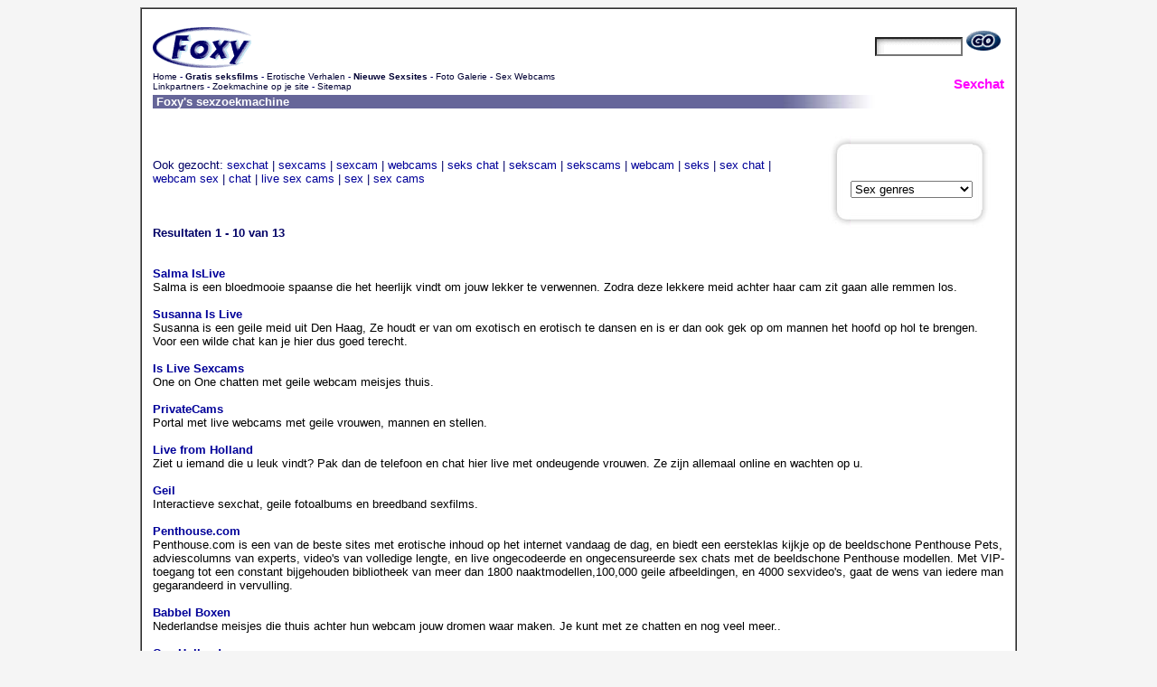

--- FILE ---
content_type: text/html; charset=ISO-8859-1
request_url: https://www.foxy.nl/zoek/sekschat.html
body_size: 4438
content:
<html>
<head>
<!-- PLUGIN:CUSTOM:HEAD -->

<TITLE>Sekschat seks menu - Webcam communities, live video chatten, gewoon geile webcams en meer :) </TITLE>
<meta name="description" content="Foxy's sexzoekmachine ! Klik hier voor meer Sekschat .. ">

<META HTTP-EQUIV="Content-Language" CONTENT="nl">
<META HTTP-EQUIV="Window-target" CONTENT="_blank">
<META NAME="ROBOTS" content="INDEX,FOLLOW">
<link rel="stylesheet" href="/style.css">
</head>
<body bgcolor="#F5F5F5" text="#000066" link="#000033" vlink="#000033" alink="#0000FF">
<table width="970" border="1" cellspacing="0" cellpadding="0" bordercolorlight="#000033" bordercolordark="#000033" align="center">
  <tr> 
    <td bgcolor="#FFFFFF" > <table width="98%" border="0" align="center" cellpadding="2" cellspacing="0" bgcolor="#FFFFFF" >
        <tr> 
          <td colspan="2"  valign="bottom" height="67"><br> 
<!-- PLUGIN:CUSTOM:catlogo -->
            
<a href="/"><img src="/images/foxylogo.gif" border="0" width="113" height="45" alt="sexchat"></a>  

    

          </td>
          <td  valign="bottom" height="67" align="right"> <form method=Post action="/cgi-bin/foxy/hot.cgi" target="_self">
              <table border="0" cellspacing="0" cellpadding="0">
                <tr> 
                  <td colspan="2"> <div align="right"> <input type=hidden name="Channel" value="Eroti"> 
                    <input type=hidden name="howmuch" value="ALL"> <input type=hidden name="Range" value="All"> 
                    <input name="Terms" size="10" class="myStyle" value=""> <input type=image value="EroZoek"  src="/images/zoek1.gif" name="submit" align="bottom" border=0 alt="Zoek" width="38" height="22"> 
                  </td>
                  <td>&nbsp; </td>
                </tr>
              </table>
            </form></td>
        </tr>
        <tr> 
          <td colspan="2" > 

  <font size="1"> <a href="https://www.foxy.nl">Home</a> - <a href="https://www.foxy.nl/seksfilms"><b>Gratis 
 seksfilms</b></a> - <a href="https://www.foxy.nl/sex/sexverhalen.html">Erotische 
 Verhalen</a> - <a href="https://www.foxy.nl/seks.html"><b>Nieuwe Sexsites</b></a> 
 - <a href="https://www.foxy.nl/sexfoto.html">Foto Galerie</a> 
 - <a href="https://www.foxy.nl/sex-webcams.html">Sex Webcams</a> <br> <a href="https://www.foxy.nl/sex/linkpartners.html">Linkpartners</a> 
 - <a href="https://www.foxy.nl/sex/sex_zoekmachine.html">Zoekmachine op je site</a> - <a href="https://www.foxy.nl/sitemap.html">Sitemap</a> 
</font>

<!-- PLUGIN:CUSTOM:kollom_links -->
            
          </td>
          <td  valign="bottom"> <div align="right"> 
<!-- PLUGIN:CUSTOM:er -->
              
<H1>Sexchat</H1>

    

            </div></td>
        </tr>
        <tr> 
          <td colspan="3" valign="top"> <table width="100%" border="0" cellspacing="0" cellpadding="0">
              <tr> 
                <td bgcolor="#666699"><b><font color="#FFFFFF">&nbsp;Foxy's sexzoekmachine</font></b></td>
                <td width="248" background="/images/backgroundnew.jpg"><img name="" src="" width="500" height="1" alt=""></td>
              </tr>
            </table>
            <br> <table width="130" border="0" align="right" cellpadding="0" cellspacing="15">
              <tr> 
                <td> 

<table width="160" border="0" align="right" cellpadding="0" cellspacing="0">
  <tr> 
    <td><img src="/images/lefttop.gif" width="25" height="20"></td>
    <td background="/images/topmid.gif"><img src="/images/topmid.gif" width="10" height="20"></td>
    <td><img src="/images/righttop.gif" width="20" height="20"></td>
  </tr>
  <tr> 
    <td width="10" background="/images/leftmid.gif"><img src="/images/leftmid.gif" width="25" height="10"></td>
    <td width="125" height="60" bgcolor="#FFFFFF"> <div align="center"> 
        <table width="100%" border="0" cellpadding="0" cellspacing="0">
          <tr> 
            <td align="right"> <g:plusone size="small"></g:plusone> <br> <br>
     </td>
          </tr>
          <tr> 
            <td> <FORM NAME="form" METHOD="post" ACTION="">
                <select name="where" onChange=self.location.href=self.document.form.where.options[selectedIndex].value>
                  <option selected>Sex genres</option>
                  <option value="http://www.foxy.nl/erotiek/amateurs.html" target="_top">Amateur</option>
                  <option value="http://www.foxy.nl/erotiek/anale_seks.html" target="_top">Anale 
                  seks</option>
                  <option value="http://www.foxy.nl/erotiek/aziatisch.html" target="_top">Aziatisch</option>
                  <option value="http://www.foxy.nl/erotiek/bizar.html">Bizar</option>
                  <option value="http://www.foxy.nl/erotiek/bdsm.html">BDSM</option>
                  <option value="http://www.foxy.nl/erotiek/buitensex.html">Buitensex</option>
                  <option value="http://www.foxy.nl/erotiek/dikke_vrouwen.html">Dikke 
                  Vrouwen</option>
                  <option value="http://www.foxy.nl/erotiek/dvd_video.html">DVD 
                  en Video</option>
                  <option value="http://www.foxy.nl/erotiek/dronken_vrouwen.html">Dronken 
                  Vrouwen</option>
                  <option value="http://www.foxy.nl/erotiek/cartoons.html">Cartoons</option>
                  <option value="http://www.foxy.nl/erotiek/content_providers.html">Content 
                  Providers</option>
                  <option value="http://www.foxy.nl/erotiek/dating.html">Dating</option>
                  <option value="http://www.foxy.nl/erotiek/erotische_kunst.html">Erotische 
                  Kunst</option>
                  <option value="http://www.foxy.nl/erotiek/escort.html">Escort</option>
                  <option value="http://www.foxy.nl/erotiek/erotische_speeltjes.html">Erotische 
                  Speeltjes</option>
                  <option value="http://www.foxy.nl/erotiek/ebony.html">Ebony</option>
                  <option value="http://www.foxy.nl/erotiek/fetish.html">Fetish</option>
                  <option value="http://www.foxy.nl/erotiek/film_video.html">Film</option>
                  <option value="http://www.foxy.nl/erotiek/groepsex.html">Groepsex</option>
                  <option value="http://www.foxy.nl/erotiek/fotos.html">Foto's</option>
                  <option value="http://www.foxy.nl/erotiek/foto_tiener.html">Tiener 
                  Foto's</option>
                  <option value="http://www.foxy.nl/erotiek/foto_amateurs.html">Amateur 
                  Foto's</option>
                  <option value="http://www.foxy.nl/erotiek/foto_hardcore.html">Hardcore 
                  Foto's</option>
                  <option value="http://www.foxy.nl/erotiek/masturbatie.html">Masturbatie</option>
                  <option value="http://www.foxy.nl/erotiek/foto_mature.html">Mature 
                  Foto's</option>
                  <option value="http://www.foxy.nl/erotiek/foto_sm.html">SM Foto's</option>
                  <option value="http://www.foxy.nl/erotiek/foto_homo.html">Homo 
                  Foto's</option>
                  <option value="http://www.foxy.nl/erotiek/foto_lesbisch.html">Lesbische 
                  Foto's</option>
                  <option value="http://www.foxy.nl/erotiek/brunettes.html">Brunette 
                  Foto's</option>
                  <option value="http://www.foxy.nl/erotiek/blondines.html">Blondine 
                  Foto's</option>
                  <option value="http://www.foxy.nl/erotiek/geld_verdienen.html">Geld 
                  Verdienen</option>
                  <option value="http://www.foxy.nl/erotiek/hardcore.html">Hardcore</option>
                  <option value="http://www.foxy.nl/erotiek/humor.html">Humor</option>
                  <option value="http://www.foxy.nl/erotiek/homo.html">Homo</option>
                  <option value="http://www.foxy.nl/erotiek/kamasutra.html">Kamasutra</option>
                  <option value="http://www.foxy.nl/erotiek/kleding.html">Kleding</option>
                  <option value="http://www.foxy.nl/erotiek/lingerie.html">Lingerie</option>
                  <option value="http://www.foxy.nl/erotiek/lesbisch.html">Lesbisch</option>
                  <option value="http://www.foxy.nl/erotiek/magazines.html">Magazines</option>
                  <option value="http://www.foxy.nl/erotiek/mature.html">Mature</option>
                  <option value="http://www.foxy.nl/erotiek/modellen.html">Modellen</option>
                  <option value="http://www.foxy.nl/erotiek/prostitutie.html">Prostitutie</option>
                  <option value="http://www.foxy.nl/erotiek/protectie.html">Protectie</option>
                  <option value="http://www.foxy.nl/erotiek/plassex.html">Plassex</option>
                  <option value="http://www.foxy.nl/erotiek/0906.html">0906sex</option>
                  <option value="http://www.foxy.nl/erotiek/reality_sex.html">Reality 
                  Sex</option>
                  <option value="http://www.foxy.nl/erotiek/ranklijsten.html">Ranklijsten</option>
                  <option value="http://www.foxy.nl/erotiek/sexgames.html">Sexgames</option>
                  <option value="http://www.foxy.nl/erotiek/sexchat.html">Sexchat</option>
                  <option value="http://www.foxy.nl/erotiek/sexclubs.html">Sexclubs</option>
                  <option value="http://www.foxy.nl/erotiek/sexshop.html">Sexshops</option>
                  <option value="http://www.foxy.nl/erotiek/sexfilms.html">Gratis 
                  Sexfilms</option>
                  <option value="http://www.foxy.nl/erotiek/sm.html">SM</option>
                  <option value="http://www.foxy.nl/erotiek/startpagina.html">Startpagina</option>
                  <option value="http://www.foxy.nl/erotiek/software.html">Software</option>
                  <option value="http://www.foxy.nl/erotiek/striptease.html">Striptease</option>
                  <option value="http://www.foxy.nl/erotiek/swingers.html">Swingers</option>
                  <option value="http://www.foxy.nl/erotiek/tieners.html">Tieners</option>
                  <option value="http://www.foxy.nl/erotiek/tieten.html">Tieten</option>
                  <option value="http://www.foxy.nl/erotiek/travestie.html">Travestie</option>
                  <option value="http://www.foxy.nl/erotiek/televisie.html">Televisie</option>
                  <option value="http://www.foxy.nl/erotiek/erotische_verhalen.html">Verhalen</option>
                  <option value="http://www.foxy.nl/erotiek/voorlichting.html">Voorlichting</option>
                   <option value="http://www.foxy.nl/erotiek/seksualiteit.html">Seksualiteit</option>
                  <option value="http://www.foxy.nl/erotiek/voor_vrouwen.html">Voor 
                  Vrouwen</option>
                  <option value="http://www.foxy.nl/erotiek/viagra.html">Viagra</option>
                  <option value="http://www.foxy.nl/erotiek/wallpapers.html">Wallpapers</option>
                  <option value="http://www.foxy.nl/erotiek/webmasters.html">Webmasters</option>
                  <option value="http://www.foxy.nl/erotiek/webcams.html">Webcams</option>
                  <option value="http://www.foxy.nl/erotiek/zoekmachines.html">Zoekmachines</option>
                  <option value="http://www.foxy.nl/erotiek/zwanger_sex.html">Zwanger 
                  Sex</option>
                </select>
              </FORM></td>
          </tr>
          <tr> 
            <td></td>
          </tr>
        </table>
      </div></td>
    <td width="10" background="/images/rightmid.gif"><img src="/images/rightmid.gif" width="20" height="10"></td>
  </tr>
  <tr> 
    <td><img src="/images/leftbottum.gif" width="25" height="20"></td>
    <td background="/images/bottummid.gif"><img src="/images/bottummid.gif" width="10" height="20"></td>
    <td><img src="/images/rightbottum.gif" width="20" height="20"></td>
  </tr>
</table>



<!-- PLUGIN:CUSTOM:channels -->
                  
                  <br> </td>
              </tr>
            </table>
            <table border="0" cellpadding="5" cellspacing="15">
              <tr> 
                <td> 
<!-- PLUGIN:CUSTOM:Adultfriendfinder -->
                  
<script src="https://banners.adultfriendfinder.com/piclist?link_color=%230000FF&site=ffadult&lang=dutch&background_color=%23FFFFFF&thumb=bigthumb&override=1&models=1&show_join_link=0&border_color=%23FFFFFF&text_color=%23000000&show_title=0&age=&race=4&title_color=%23800000&pid=g16129-ppc&dist_max_value=1&show=&brasize=&age="></script>

                </td>
              </tr>
            </table>
<!-- PLUGIN:CUSTOM:RelatedQueries -->
            <div class="blue">Ook gezocht: <a href="/zoek/sexchat.html"><FONT COLOR="#000099">sexchat</FONT></a> | <a href="/zoek/sexcams.html"><FONT COLOR="#000099">sexcams</FONT></a> | <a href="/zoek/sexcam.html"><FONT COLOR="#000099">sexcam</FONT></a> | <a href="/zoek/webcams.html"><FONT COLOR="#000099">webcams</FONT></a> | <a href="/zoek/seks_chat.html"><FONT COLOR="#000099">seks chat</FONT></a> | <a href="/zoek/sekscam.html"><FONT COLOR="#000099">sekscam</FONT></a> | <a href="/zoek/sekscams.html"><FONT COLOR="#000099">sekscams</FONT></a> | <a href="/zoek/webcam.html"><FONT COLOR="#000099">webcam</FONT></a> | <a href="/zoek/seks.html"><FONT COLOR="#000099">seks</FONT></a> | <a href="/zoek/sex_chat.html"><FONT COLOR="#000099">sex chat</FONT></a> | <a href="/zoek/webcam_sex.html"><FONT COLOR="#000099">webcam sex</FONT></a> | <a href="/zoek/chat.html"><FONT COLOR="#000099">chat</FONT></a> | <a href="/zoek/live_sex_cams.html"><FONT COLOR="#000099">live sex cams</FONT></a> | <a href="/zoek/sex.html"><FONT COLOR="#000099">sex</FONT></a> | <a href="/zoek/sex_cams.html"><FONT COLOR="#000099">sex cams</FONT></a></div>
            <br> <br>
            <div style="clear:left"> <span style="float:right"> 
              </span> <br>
             
<!-- PLUGIN:BODY -->
              <B><font face="arial,helvetica" size ="2">Resultaten</font> <font size=2 face=arial>1 - 10 van 13</font>
 <BR>
</B>
 <br><br> <b> <A HREF="https://www.foxy.nl/hot/1152602706.html" TARGET="_blank"><FONT face=arial COLOR="#000099">Salma IsLive</FONT></A> </b><BR><font color=black> Salma is een bloedmooie spaanse die het heerlijk vindt om jouw lekker te verwennen. Zodra deze lekkere meid achter haar cam zit gaan alle remmen los.<br><br></font><b> <A HREF="https://www.foxy.nl/hot/1154954774.html" TARGET="_blank"><FONT face=arial COLOR="#000099">Susanna Is Live</FONT></A> </b><BR><font color=black> Susanna is een geile meid uit Den Haag, Ze houdt er van om exotisch en erotisch te dansen en is er dan ook gek op om mannen het hoofd op hol te brengen. Voor een wilde chat kan je hier dus goed terecht.<br><br></font><b> <A HREF="https://www.foxy.nl/hot/1098440678.html" TARGET="_blank"><FONT face=arial COLOR="#000099">Is Live Sexcams</FONT></A> </b><BR><font color=black> One on One chatten met geile webcam meisjes thuis.<br><br></font><b> <A HREF="https://www.foxy.nl/hot/1118749421.html" TARGET="_blank"><FONT face=arial COLOR="#000099">PrivateCams</FONT></A> </b><BR><font color=black> Portal met live webcams met geile vrouwen, mannen en stellen.<br><br></font><b> <A HREF="https://www.foxy.nl/hot/1086767825.html" TARGET="_blank"><FONT face=arial COLOR="#000099">Live from Holland</FONT></A> </b><BR><font color=black> Ziet u iemand die u leuk vindt? Pak dan de telefoon en chat hier live met ondeugende vrouwen. Ze zijn allemaal online en wachten op u.<br><br></font><b> <A HREF="https://www.foxy.nl/hot/1114508651.html" TARGET="_blank"><FONT face=arial COLOR="#000099">Geil</FONT></A> </b><BR><font color=black> Interactieve sexchat, geile fotoalbums en breedband sexfilms.<br><br></font><b> <A HREF="https://www.foxy.nl/hot/1237557007.html" TARGET="_blank"><FONT face=arial COLOR="#000099">Penthouse.com</FONT></A> </b><BR><font color=black> Penthouse.com is een van de beste sites met erotische inhoud op het internet vandaag de dag, en biedt een eersteklas kijkje op de beeldschone Penthouse Pets, adviescolumns van experts, video's van volledige lengte, en live ongecodeerde en ongecensureerde sex chats met de beeldschone Penthouse modellen. Met VIP-toegang tot een constant bijgehouden bibliotheek van meer dan 1800 naaktmodellen,100,000 geile afbeeldingen, en 4000 sexvideo's, gaat de wens van iedere man gegarandeerd in vervulling.<br><br></font><b> <A HREF="https://www.foxy.nl/hot/1073553292.html" TARGET="_blank"><FONT face=arial COLOR="#000099">Babbel Boxen</FONT></A> </b><BR><font color=black> Nederlandse meisjes die thuis achter hun webcam jouw dromen waar maken. Je kunt met ze chatten en nog veel meer..<br><br></font><b> <A HREF="https://www.foxy.nl/hot/1118235019.html" TARGET="_blank"><FONT face=arial COLOR="#000099">CamHolland</FONT></A> </b><BR><font color=black> Bij Cam Holland kan je lekker chatten en geile vrouwen stellen en mannen zien die thuis achter hun webcam zitten.<br><br></font><b> <A HREF="https://www.foxy.nl/hot/1152536397.html" TARGET="_blank"><FONT face=arial COLOR="#000099">2 Tieners IsLive</FONT></A> </b><BR><font color=black> Dit zijn 2 geile tieners die lekker van elkaar genieten maar ze houden vooral van een geile jongen die deze 2 super sletjes tegelijk aan kan. Ben jij dat? Dan verwachten ze je nu in hun geile chatbox.<br><br></font>
              <br>
<!-- PLUGIN:CUSTOM:Volgende -->
              <FONT FACE="Verdana" COLOR="#0A0A44" SIZE="2">
 <A HREF="/cgi-bin/foxy/hot.cgi?Range=All&Terms=sekschat&Rank=11&Qualifier=&Channel=Erot&&howmuch=ALL&Hits_Per_Page=10&OV=sekschat&t="><b>Volgende</b></A>

<BR> <A HREF="/cgi-bin/foxy/hot.cgi?Range=All&Terms=sekschat&Rank=1&Qualifier=&Channel=Erot&&howmuch=ALL&Hits_Per_Page=10&OV=sekschat&start=1&t=">[1]</A>  
<A HREF="/cgi-bin/foxy/hot.cgi?Range=All&Terms=sekschat&Rank=11&Qualifier=&Channel=Erot&&howmuch=ALL&Hits_Per_Page=10&OV=sekschat&start=4&t=">[2]</A>  
<BR></FONT>

              <br>
            </div></td>
        </tr>
        <tr align="right"> 
          <td colspan="3" valign="top">&nbsp; </td>
        </tr>
      </table></td>
  </tr>
</table>
<div align="center"><font size="1">Copyright &copy; Foxy Sexzoekmachine - All 
  rights reserved </font> </div>

<script defer src="https://static.cloudflareinsights.com/beacon.min.js/vcd15cbe7772f49c399c6a5babf22c1241717689176015" integrity="sha512-ZpsOmlRQV6y907TI0dKBHq9Md29nnaEIPlkf84rnaERnq6zvWvPUqr2ft8M1aS28oN72PdrCzSjY4U6VaAw1EQ==" data-cf-beacon='{"version":"2024.11.0","token":"532b7028c4b347fa93c196aec660b39e","r":1,"server_timing":{"name":{"cfCacheStatus":true,"cfEdge":true,"cfExtPri":true,"cfL4":true,"cfOrigin":true,"cfSpeedBrain":true},"location_startswith":null}}' crossorigin="anonymous"></script>
</body>
</html>


--- FILE ---
content_type: text/css
request_url: https://www.foxy.nl/style.css
body_size: 252
content:

.myStyle {background-image:  url(http://www.foxy.nl/images/txtback.gif); color: #0000FF;}
body,p,div,td,tr,table {font-family:Verdana, Helvetica, sans-serif;font-size: 10pt}
a:link    { text-decoration: none; font-family: Verdana, Helvetica, sans-serif}
a:visited { text-decoration: none; font-family: Verdana, Helvetica, sans-serif}
a:hover   { text-decoration: none; background: #FFECFF; font-family: Verdana, Arial, Helvetica, sans-serif}
a:active  { text-decoration: none; font-family: Verdana, Helvetica, sans-serif}
h1  { font-size: 11pt; font-family: Verdana, Helvetica, sans-serif; margin-bottom:0em;color:#FF00FF}
h2  { font-size: 11pt; font-family: Verdana, Helvetica, sans-serif; margin-bottom:0em;color:#000000}

#info {display:block; position:relative;}
#info h1 {margin-bottom:0em;}
#info h2 {clear:both; margin-top:4em;}

/* Inset 3D Raised */
.raised {background: transparent; width:220; margin:0 auto;}
.raised h1, .raised p {margin:0 10px;}
.raised h1 {font-size:2em; color:#fff; letter-spacing:1px;}
.raised p {padding-bottom:0.5em;}

.raised .top, .raised .bottom {display:block; background:transparent; font-size:1px;}
.raised .b1, .raised .b2, .raised .b3, .raised .b4, .raised .b1b, .raised .b2b, .raised .b3b, .raised .b4b {display:block; overflow:hidden;}
.raised .b1, .raised .b2, .raised .b3, .raised .b1b, .raised .b2b, .raised .b3b {height:1px;}
.raised .b2 {background:#ffecf5; border-left:1px solid #fff; border-right:1px solid #eee;}
.raised .b3 {background:#ffecf5; border-left:1px solid #fff; border-right:1px solid #ddd;}
.raised .b4 {background:#ffecf5; border-left:1px solid #fff; border-right:1px solid #aaa;}
.raised .b4b {background:#ffecf5; border-left:1px solid #eee; border-right:1px solid #999;}
.raised .b3b {background:#ffecf5; border-left:1px solid #ddd; border-right:1px solid #999;}
.raised .b2b {background:#ffecf5; border-left:1px solid #aaa; border-right:1px solid #999;}


.raised .b1 {margin:0 5px; background:#fff;}
.raised .b2, .raised .b2b {margin:0 3px; border-width:0 2px;}
.raised .b3, .raised .b3b {margin:0 2px;}
.raised .b4, .raised .b4b {height:2px; margin:0 1px;}
.raised .b1b {margin:0 5px; background:#999;}
.raised .boxcontent {display:block;  background:#ffecf5; border-left:1px solid #fff; border-right:1px solid #999;}

.wendy {font-family:Verdana, Helvetica, sans-serif;font-size: 10pt;}
.wendy a {font-family:Verdana, Helvetica, sans-serif;font-size: 10pt;}